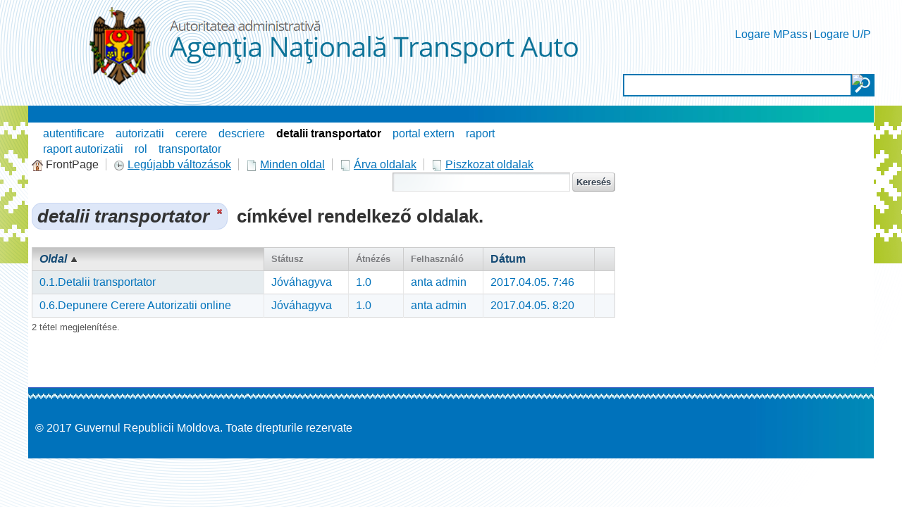

--- FILE ---
content_type: text/html;charset=UTF-8
request_url: https://autorizatiiauto.gov.md/hu/wiki;jsessionid=63C0F2CD927AE673A4FCE2470CCC4E60.liferay1?p_p_id=36&p_p_lifecycle=0&p_p_state=normal&p_p_mode=view&p_p_col_id=column-1&p_p_col_pos=2&p_p_col_count=3&p_r_p_564233524_tag=detalii+transportator&p_r_p_564233524_resetCur=true&_36_cur=1&_36_delta=20&_36_keywords=&_36_advancedSearch=false&_36_andOperator=true&_36_orderByCol=title&_36_orderByType=
body_size: 9107
content:


















































		<!DOCTYPE html>







	
	




















		














	
	
		
	
	
	
	
	
	
		
		
		
	
	
		
	
	
	
	
	

	
	
	

	
	
	

	
	
	
	
	


































<html class="ltr" dir="ltr" lang="hu-HU">

<head>
	<title>Wiki - ANTA</title>
	<script src="/static/jquery.min.js" type="text/javascript"></script>	

	


















































<meta content="text/html; charset=UTF-8" http-equiv="content-type" />
































































	

	

	

	

	

	
		<meta content="detalii transportator" lang="en-US" name="keywords" />
	



<link href="https://autorizatiiauto.gov.md/ANTA-theme/images/favicon.ico" rel="Shortcut Icon" />





	<link href="https&#x3a;&#x2f;&#x2f;autorizatiiauto&#x2e;gov&#x2e;md&#x2f;wiki&#x3f;p_p_id&#x3d;36&#x26;p_p_lifecycle&#x3d;0&#x26;p_p_state&#x3d;normal&#x26;p_p_mode&#x3d;view&#x26;p_p_col_id&#x3d;column-1&#x26;p_p_col_pos&#x3d;2&#x26;p_p_col_count&#x3d;3&#x26;p_r_p_564233524_tag&#x3d;detalii&#x2b;transportator&#x26;p_r_p_564233524_resetCur&#x3d;true&#x26;_36_cur&#x3d;1&#x26;_36_delta&#x3d;20&#x26;_36_keywords&#x3d;&#x26;_36_advancedSearch&#x3d;false&#x26;_36_andOperator&#x3d;true&#x26;_36_orderByCol&#x3d;title&#x26;_36_orderByType&#x3d;" rel="canonical" />

	

	





<link href="&#x2f;html&#x2f;css&#x2f;main&#x2e;css&#x3f;browserId&#x3d;other&#x26;themeId&#x3d;ANTA_WAR_ANTAtheme&#x26;minifierType&#x3d;css&#x26;languageId&#x3d;hu_HU&#x26;b&#x3d;6102&#x26;t&#x3d;1376376222000" rel="stylesheet" type="text/css" />









	

				<link href="https://autorizatiiauto.gov.md/html/portlet/wiki/css/main.css?browserId=other&amp;themeId=ANTA_WAR_ANTAtheme&amp;minifierType=css&amp;languageId=hu_HU&amp;b=6102&amp;t=1766426536000" rel="stylesheet" type="text/css" />

	







<script type="text/javascript">
	// <![CDATA[
		var Liferay = {
			Browser: {
				acceptsGzip: function() {
					return true;
				},
				getMajorVersion: function() {
					return 131.0;
				},
				getRevision: function() {
					return "537.36";
				},
				getVersion: function() {
					return "131.0.0.0";
				},
				isAir: function() {
					return false;
				},
				isChrome: function() {
					return true;
				},
				isFirefox: function() {
					return false;
				},
				isGecko: function() {
					return true;
				},
				isIe: function() {
					return false;
				},
				isIphone: function() {
					return false;
				},
				isLinux: function() {
					return false;
				},
				isMac: function() {
					return true;
				},
				isMobile: function() {
					return false;
				},
				isMozilla: function() {
					return false;
				},
				isOpera: function() {
					return false;
				},
				isRtf: function() {
					return true;
				},
				isSafari: function() {
					return true;
				},
				isSun: function() {
					return false;
				},
				isWap: function() {
					return false;
				},
				isWapXhtml: function() {
					return false;
				},
				isWebKit: function() {
					return true;
				},
				isWindows: function() {
					return false;
				},
				isWml: function() {
					return false;
				}
			},

			Data: {
				isCustomizationView: function() {
					return false;
				},

				notices: [
					null

					

					
				]
			},

			ThemeDisplay: {
				getCDNDynamicResourcesHost: function() {
					return "";
				},
				getCDNBaseURL: function() {
					return "https://autorizatiiauto.gov.md";
				},
				getCDNHost: function() {
					return "";
				},
				getCompanyId: function() {
					return "79264";
				},
				getCompanyGroupId: function() {
					return "79300";
				},
				getUserId: function() {
					return "79267";
				},

				

				getDoAsUserIdEncoded: function() {
					return "";
				},
				getPlid: function() {
					return "169302";
				},

				
					getLayoutId: function() {
						return "25";
					},
					getLayoutURL: function() {
						return "https://autorizatiiauto.gov.md/hu/wiki";
					},
					isPrivateLayout: function() {
						return "false";
					},
					getParentLayoutId: function() {
						return "0";
					},
					isVirtualLayout: function() {
						return false;
					},
				

				getScopeGroupId: function() {
					return "79289";
				},
				getScopeGroupIdOrLiveGroupId: function() {
					return "79289";
				},
				getParentGroupId: function() {
					return "79289";
				},
				isImpersonated: function() {
					return false;
				},
				isSignedIn: function() {
					return false;
				},
				getDefaultLanguageId: function() {
					return "en_US";
				},
				getLanguageId: function() {
					return "hu_HU";
				},
				isAddSessionIdToURL: function() {
					return true;
				},
				isFreeformLayout: function() {
					return false;
				},
				isStateExclusive: function() {
					return false;
				},
				isStateMaximized: function() {
					return false;
				},
				isStatePopUp: function() {
					return false;
				},
				getPathContext: function() {
					return "";
				},
				getPathImage: function() {
					return "/image";
				},
				getPathJavaScript: function() {
					return "/html/js";
				},
				getPathMain: function() {
					return "/hu/c";
				},
				getPathThemeImages: function() {
					return "https://autorizatiiauto.gov.md/ANTA-theme/images";
				},
				getPathThemeRoot: function() {
					return "/ANTA-theme";
				},
				getURLControlPanel: function() {
					return "/hu/group/control_panel;jsessionid=50B46FD23D23CA168825B8CA120A7359.liferay1?doAsGroupId=79289&refererPlid=169302";
				},
				getURLHome: function() {
					return "https\x3a\x2f\x2fautorizatiiauto\x2egov\x2emd\x2fweb\x2fguest";
				},
				getSessionId: function() {
					
						
							return "50B46FD23D23CA168825B8CA120A7359.liferay1";
						
						
					
				},
				getPortletSetupShowBordersDefault: function() {
					return false;
				}
			},

			PropsValues: {
				NTLM_AUTH_ENABLED: false
			}
		};

		var themeDisplay = Liferay.ThemeDisplay;

		

		Liferay.AUI = {
			getAvailableLangPath: function() {
				return 'available_languages.jsp?browserId=other&themeId=ANTA_WAR_ANTAtheme&colorSchemeId=01&minifierType=js&languageId=hu_HU&b=6102&t=1376642994000';
			},
			getBaseURL: function() {
				return 'https://autorizatiiauto.gov.md/html/js/aui/';
			},
			getCombine: function() {
				return true;
			},
			getComboPath: function() {
				return '/combo/?browserId=other&minifierType=&languageId=hu_HU&b=6102&t=1376642994000&p=/html/js&';
			},
			getFilter: function() {
				
					
						return {
							replaceStr: function(match, fragment, string) {
								return fragment + 'm=' + (match.split('/html/js')[1] || '');
							},
							searchExp: '(\\?|&)/([^&]+)'
						};
					
					
					
				
			},
			getJavaScriptRootPath: function() {
				return '/html/js';
			},
			getLangPath: function() {
				return 'aui_lang.jsp?browserId=other&themeId=ANTA_WAR_ANTAtheme&colorSchemeId=01&minifierType=js&languageId=hu_HU&b=6102&t=1376642994000';
			},
			getRootPath: function() {
				return '/html/js/aui/';
			}
		};

		window.YUI_config = {
			base: Liferay.AUI.getBaseURL(),
			comboBase: Liferay.AUI.getComboPath(),
			fetchCSS: true,
			filter: Liferay.AUI.getFilter(),
			root: Liferay.AUI.getRootPath(),
			useBrowserConsole: false
		};

		Liferay.authToken = 'N3T9KmoY';

		

		Liferay.currentURL = '\x2fhu\x2fwiki\x3bjsessionid\x3d63C0F2CD927AE673A4FCE2470CCC4E60\x2eliferay1\x3fp_p_id\x3d36\x26p_p_lifecycle\x3d0\x26p_p_state\x3dnormal\x26p_p_mode\x3dview\x26p_p_col_id\x3dcolumn-1\x26p_p_col_pos\x3d2\x26p_p_col_count\x3d3\x26p_r_p_564233524_tag\x3ddetalii\x2btransportator\x26p_r_p_564233524_resetCur\x3dtrue\x26_36_cur\x3d1\x26_36_delta\x3d20\x26_36_keywords\x3d\x26_36_advancedSearch\x3dfalse\x26_36_andOperator\x3dtrue\x26_36_orderByCol\x3dtitle\x26_36_orderByType\x3d';
		Liferay.currentURLEncoded = '%2Fhu%2Fwiki%3Bjsessionid%3D63C0F2CD927AE673A4FCE2470CCC4E60.liferay1%3Fp_p_id%3D36%26p_p_lifecycle%3D0%26p_p_state%3Dnormal%26p_p_mode%3Dview%26p_p_col_id%3Dcolumn-1%26p_p_col_pos%3D2%26p_p_col_count%3D3%26p_r_p_564233524_tag%3Ddetalii%2Btransportator%26p_r_p_564233524_resetCur%3Dtrue%26_36_cur%3D1%26_36_delta%3D20%26_36_keywords%3D%26_36_advancedSearch%3Dfalse%26_36_andOperator%3Dtrue%26_36_orderByCol%3Dtitle%26_36_orderByType%3D';
	// ]]>
</script>


	
		
			
				<script src="/html/js/barebone.jsp?browserId=other&amp;themeId=ANTA_WAR_ANTAtheme&amp;colorSchemeId=01&amp;minifierType=js&amp;minifierBundleId=javascript.barebone.files&amp;languageId=hu_HU&amp;b=6102&amp;t=1376642994000" type="text/javascript"></script>
			
			
		
	
	




<script type="text/javascript">
	// <![CDATA[
		

			

			
				Liferay.Portlet.list = ['141_INSTANCE_7G50GkLo4aHX','122_INSTANCE_vH99z8SHUYuR','36'];
			
		

		

		
	// ]]>
</script>














	











<link class="lfr-css-file" href="https&#x3a;&#x2f;&#x2f;autorizatiiauto&#x2e;gov&#x2e;md&#x2f;ANTA-theme&#x2f;css&#x2f;main&#x2e;css&#x3f;browserId&#x3d;other&#x26;themeId&#x3d;ANTA_WAR_ANTAtheme&#x26;minifierType&#x3d;css&#x26;languageId&#x3d;hu_HU&#x26;b&#x3d;6102&#x26;t&#x3d;1540536474000" rel="stylesheet" type="text/css" />




	<style type="text/css">
		.site-breadcrumbs {
 display:none!important;
}
.custom-logo {
    min-height:150px;
}
#layout-column_column-2:first-child {
   margin-top:15px;
}

/*submeniu*/
.nav-menu ul li ul li a {
  font-size: 12pt;
}
.nav-menu ul li ul li {
  line-height: 1.6!important
}


#content, #footer {
    width: 1200px;
    min-width: 1200px;
    max-width: 1200px;
}

iframe.rs-iframe-container {
    min-height: 400px;
}

#banner {
    max-width: 1201px;
    min-width: 1201px;
    width: 1201px;
}
	</style>





	<style type="text/css">

		

			

		

			

		

			

		

	</style>



</head>

<body class=" yui3-skin-sam controls-visible guest-site signed-out public-page site">

<a href="#main-content" id="skip-to-content">Ugrás a tartalomhoz</a>





































































































<div class="GreenBG"></div>
<div id="wrapper">
	<header id="banner" role="banner">
		<div id="searchContainer">
			<input type="text" value="" title="Search Text" name="" id="searchInput" />
			<input type="image" alt="search" border="0" align="absmiddle" title="Start Search" id="searchButton">
		</div>
		<div id="heading">
			<h1 class="site-title">
				<a class="logo custom-logo" href="https://autorizatiiauto.gov.md/hu/wiki;jsessionid=50B46FD23D23CA168825B8CA120A7359.liferay1?p_auth=N3T9KmoY&amp;p_p_auth=KSTuT83O&amp;p_p_id=49&amp;p_p_lifecycle=1&amp;p_p_state=normal&amp;p_p_mode=view&amp;_49_struts_action=%2Fmy_sites%2Fview&amp;_49_groupId=79289&amp;_49_privateLayout=false" title="Ugrás: ANTA">
					<img alt="ANTA" height="128" src="/image/layout_set_logo?img_id=83410&amp;t=1767546170409" width="708" />
				</a>

							</h1>

			<h2 class="page-title">
				<span>Wiki</span>
			</h2>
		</div>

					<!--<a href="/hu/c/portal/login?p_l_id=169302" id="sign-in" rel="nofollow">Bejelentkezés</a>-->
<div id="sign-in" style="background:none">
<a href="/hu/c/portal/login?p_l_id=169302" id="" rel="nofollow">Logare MPass</a> | 
<a href="/signin" id="" rel="nofollow">Logare U/P</a>
</div>

		
					<nav class="sort-pages modify-pages" id="navigation">
	<h1>
		<span>Navigáció</span>
	</h1>

	<ul>
									<li>
							<a href="https&#x3a;&#x2f;&#x2f;autorizatiiauto&#x2e;gov&#x2e;md&#x2f;hu&#x2f;acasa&#x3b;jsessionid&#x3d;50B46FD23D23CA168825B8CA120A7359&#x2e;liferay1" ><span>






















































 Acasa</span></a>

							</li>
									<li>
							<a href="https&#x3a;&#x2f;&#x2f;autorizatiiauto&#x2e;gov&#x2e;md&#x2f;hu&#x2f;descriere-serviciu&#x3b;jsessionid&#x3d;50B46FD23D23CA168825B8CA120A7359&#x2e;liferay1" ><span>






















































 Descriere serviciu</span></a>

							</li>
									<li>
							<a href="https&#x3a;&#x2f;&#x2f;autorizatiiauto&#x2e;gov&#x2e;md&#x2f;hu&#x2f;legaturi-utile&#x3b;jsessionid&#x3d;50B46FD23D23CA168825B8CA120A7359&#x2e;liferay1" ><span>






















































 Legaturi utile</span></a>

							</li>
									<li>
							<a href="https&#x3a;&#x2f;&#x2f;mpay&#x2e;gov&#x2e;md&#x2f;Order&#x2f;Search&#x2f;ANT01" ><span>






















































 Plata in avans</span></a>

							</li>
									<li aria-selected="true" class="selected">
							<a href="https&#x3a;&#x2f;&#x2f;autorizatiiauto&#x2e;gov&#x2e;md&#x2f;hu&#x2f;wiki&#x3b;jsessionid&#x3d;50B46FD23D23CA168825B8CA120A7359&#x2e;liferay1" ><span>






















































 Wiki</span></a>

							</li>
			</ul>
</nav>			</header>
	
	<div id="contentCont">
		<div id="content">
			<div id="contentHeader">				
				<div id="contentHeaderRight">
				</div>
			</div>
			<div id="layoutCont">
									







































































































	
		


























































	

	<div class="portlet-boundary portlet-boundary_103_  portlet-static portlet-static-end portlet-borderless  " id="p_p_id_103_" >
		<span id="p_103"></span>

		<div class="portlet-body">



	
	
	
	

		

	





			
		</div>
	</div>





	

<div class="columns-2" id="main-content" role="main">
			<div class="portlet-layout">
			<div class="aui-w70 portlet-column portlet-column-first" id="column-1">
				<div class="portlet-dropzone portlet-column-content portlet-column-content-first" id="layout-column_column-1">





















































	
		


























































	

	<div class="portlet-boundary portlet-boundary_141_  portlet-static portlet-static-end portlet-borderless portlet-asset-tags-navigation " id="p_p_id_141_INSTANCE_7G50GkLo4aHX_" >
		<span id="p_141_INSTANCE_7G50GkLo4aHX"></span>

		<div class="portlet-body">



	
	
	
	

		

















































	
	
	
	
	

		

		
			
			

				

				<div class="portlet-borderless-container" style="">
					

					


	<div class="portlet-body">



	
		
			
			
				
					

























































































































	

				

				
					
					
						


	
	
		

























































































































	
		<ul class="tag-items tag-list"><li class="tag-popularity-2"><span><a href="https://autorizatiiauto.gov.md/hu/wiki;jsessionid=50B46FD23D23CA168825B8CA120A7359.liferay1?p_p_id=141_INSTANCE_7G50GkLo4aHX&amp;p_p_lifecycle=0&amp;p_p_state=normal&amp;p_p_mode=view&amp;p_p_col_id=column-1&amp;p_p_col_count=3&amp;p_r_p_564233524_resetCur=true&amp;p_r_p_564233524_tag=autentificare">autentificare</a></span></li><li class="tag-popularity-2"><span><a href="https://autorizatiiauto.gov.md/hu/wiki;jsessionid=50B46FD23D23CA168825B8CA120A7359.liferay1?p_p_id=141_INSTANCE_7G50GkLo4aHX&amp;p_p_lifecycle=0&amp;p_p_state=normal&amp;p_p_mode=view&amp;p_p_col_id=column-1&amp;p_p_col_count=3&amp;p_r_p_564233524_resetCur=true&amp;p_r_p_564233524_tag=autorizatii">autorizatii</a></span></li><li class="tag-popularity-5"><span><a href="https://autorizatiiauto.gov.md/hu/wiki;jsessionid=50B46FD23D23CA168825B8CA120A7359.liferay1?p_p_id=141_INSTANCE_7G50GkLo4aHX&amp;p_p_lifecycle=0&amp;p_p_state=normal&amp;p_p_mode=view&amp;p_p_col_id=column-1&amp;p_p_col_count=3&amp;p_r_p_564233524_resetCur=true&amp;p_r_p_564233524_tag=cerere">cerere</a></span></li><li class="tag-popularity-2"><span><a href="https://autorizatiiauto.gov.md/hu/wiki;jsessionid=50B46FD23D23CA168825B8CA120A7359.liferay1?p_p_id=141_INSTANCE_7G50GkLo4aHX&amp;p_p_lifecycle=0&amp;p_p_state=normal&amp;p_p_mode=view&amp;p_p_col_id=column-1&amp;p_p_col_count=3&amp;p_r_p_564233524_resetCur=true&amp;p_r_p_564233524_tag=descriere">descriere</a></span></li><li class="tag-popularity-2"><span><a class="tag-selected" href="https://autorizatiiauto.gov.md/hu/wiki;jsessionid=50B46FD23D23CA168825B8CA120A7359.liferay1?p_p_id=141_INSTANCE_7G50GkLo4aHX&amp;p_p_lifecycle=0&amp;p_p_state=normal&amp;p_p_mode=view&amp;p_p_col_id=column-1&amp;p_p_col_count=3&amp;p_r_p_564233524_resetCur=true&amp;p_r_p_564233524_tag=">detalii transportator</a></span></li><li class="tag-popularity-2"><span><a href="https://autorizatiiauto.gov.md/hu/wiki;jsessionid=50B46FD23D23CA168825B8CA120A7359.liferay1?p_p_id=141_INSTANCE_7G50GkLo4aHX&amp;p_p_lifecycle=0&amp;p_p_state=normal&amp;p_p_mode=view&amp;p_p_col_id=column-1&amp;p_p_col_count=3&amp;p_r_p_564233524_resetCur=true&amp;p_r_p_564233524_tag=portal+extern">portal extern</a></span></li><li class="tag-popularity-3"><span><a href="https://autorizatiiauto.gov.md/hu/wiki;jsessionid=50B46FD23D23CA168825B8CA120A7359.liferay1?p_p_id=141_INSTANCE_7G50GkLo4aHX&amp;p_p_lifecycle=0&amp;p_p_state=normal&amp;p_p_mode=view&amp;p_p_col_id=column-1&amp;p_p_col_count=3&amp;p_r_p_564233524_resetCur=true&amp;p_r_p_564233524_tag=raport">raport</a></span></li><li class="tag-popularity-2"><span><a href="https://autorizatiiauto.gov.md/hu/wiki;jsessionid=50B46FD23D23CA168825B8CA120A7359.liferay1?p_p_id=141_INSTANCE_7G50GkLo4aHX&amp;p_p_lifecycle=0&amp;p_p_state=normal&amp;p_p_mode=view&amp;p_p_col_id=column-1&amp;p_p_col_count=3&amp;p_r_p_564233524_resetCur=true&amp;p_r_p_564233524_tag=raport++autorizatii">raport  autorizatii</a></span></li><li class="tag-popularity-2"><span><a href="https://autorizatiiauto.gov.md/hu/wiki;jsessionid=50B46FD23D23CA168825B8CA120A7359.liferay1?p_p_id=141_INSTANCE_7G50GkLo4aHX&amp;p_p_lifecycle=0&amp;p_p_state=normal&amp;p_p_mode=view&amp;p_p_col_id=column-1&amp;p_p_col_count=3&amp;p_r_p_564233524_resetCur=true&amp;p_r_p_564233524_tag=rol">rol</a></span></li><li class="tag-popularity-4"><span><a href="https://autorizatiiauto.gov.md/hu/wiki;jsessionid=50B46FD23D23CA168825B8CA120A7359.liferay1?p_p_id=141_INSTANCE_7G50GkLo4aHX&amp;p_p_lifecycle=0&amp;p_p_state=normal&amp;p_p_mode=view&amp;p_p_col_id=column-1&amp;p_p_col_count=3&amp;p_r_p_564233524_resetCur=true&amp;p_r_p_564233524_tag=transportator">transportator</a></span></li></ul><br style="clear: both;" />
	




	

					
				
			
			
		
	
	



	</div>

				</div>

				
			
		
	


	





			
		</div>
	</div>





	
	






















































	
		
	
	






















































	
		


























































	

	<div class="portlet-boundary portlet-boundary_36_  portlet-static portlet-static-end portlet-borderless portlet-wiki " id="p_p_id_36_" >
		<span id="p_36"></span>

		<div class="portlet-body">



	
	
	
	

		

















































	
	
	
	
	

		

		
			
			

				

				<div class="portlet-borderless-container" style="">
					

					


	<div class="portlet-body">



	
		
			
			
				
					

























































































































	

				

				
					
					
						


	
	
		






























































































































	<div class="top-links-container">
		

		<div class="top-links">
			<ul class="top-links-navigation">
				<li class="top-link first">

					

					































































	
	
	
		<span  >
			
				
				
					
	
		
			
			
				<img class="icon aui-icon-home" id="rjus" src="https://autorizatiiauto.gov.md/ANTA-theme/images/spacer.png"  alt="" style="background-image: url('https://autorizatiiauto.gov.md/ANTA-theme/images/aui/icon_sprite.png'); height: 16px; width: 16px;" />
			
		
	

	
		
		
		
			
				<span class="taglib-text">FrontPage</span>
			
		
	

				
			
		</span>
	





				</li>

				<li class="top-link">

					

					































































	
	
	
		<span  >
			
				
					<a class="taglib-icon" href="https://autorizatiiauto.gov.md/hu/wiki/-/wiki/Main/recent_changes;jsessionid=50B46FD23D23CA168825B8CA120A7359.liferay1" id="_36_ctvk" >
						
	
		
			
				<img class="icon aui-icon-clock" src="https://autorizatiiauto.gov.md/ANTA-theme/images/spacer.png"  alt="" style="background-image: url('https://autorizatiiauto.gov.md/ANTA-theme/images/aui/icon_sprite.png'); height: 16px; width: 16px;" />
			
			
		
	

	
		
		
		
			
				<span class="taglib-text">Legújabb változások</span>
			
		
	

					</a>
				
				
			
		</span>
	





	

				</li>

				<li class="top-link">

					

					































































	
	
	
		<span  >
			
				
					<a class="taglib-icon" href="https://autorizatiiauto.gov.md/hu/wiki/-/wiki/Main/all_pages;jsessionid=50B46FD23D23CA168825B8CA120A7359.liferay1" id="_36_suxb" >
						
	
		
			
				<img class="icon aui-icon-document" src="https://autorizatiiauto.gov.md/ANTA-theme/images/spacer.png"  alt="" style="background-image: url('https://autorizatiiauto.gov.md/ANTA-theme/images/aui/icon_sprite.png'); height: 16px; width: 16px;" />
			
			
		
	

	
		
		
		
			
				<span class="taglib-text">Minden oldal</span>
			
		
	

					</a>
				
				
			
		</span>
	





	

				</li>

				<li class="top-link">

					

					































































	
	
	
		<span  >
			
				
					<a class="taglib-icon" href="https://autorizatiiauto.gov.md/hu/wiki/-/wiki/Main/orphan_pages;jsessionid=50B46FD23D23CA168825B8CA120A7359.liferay1" id="_36_gezi" >
						
	
		
			
				<img class="icon aui-icon-document-b" src="https://autorizatiiauto.gov.md/ANTA-theme/images/spacer.png"  alt="" style="background-image: url('https://autorizatiiauto.gov.md/ANTA-theme/images/aui/icon_sprite.png'); height: 16px; width: 16px;" />
			
			
		
	

	
		
		
		
			
				<span class="taglib-text">Árva oldalak</span>
			
		
	

					</a>
				
				
			
		</span>
	





	

				</li>

				<li class="top-link last">

					

					































































	
	
	
		<span  >
			
				
					<a class="taglib-icon" href="https://autorizatiiauto.gov.md/hu/wiki/-/wiki/Main/draft_pages;jsessionid=50B46FD23D23CA168825B8CA120A7359.liferay1" id="_36_fmzi" >
						
	
		
			
				<img class="icon aui-icon-document-b" src="https://autorizatiiauto.gov.md/ANTA-theme/images/spacer.png"  alt="" style="background-image: url('https://autorizatiiauto.gov.md/ANTA-theme/images/aui/icon_sprite.png'); height: 16px; width: 16px;" />
			
			
		
	

	
		
		
		
			
				<span class="taglib-text">Piszkozat oldalak</span>
			
		
	

					</a>
				
				
			
		</span>
	





	

				</li>
			</ul>

			
				
			

			<div class="page-search">
				










































































<form action="https://autorizatiiauto.gov.md/hu/wiki;jsessionid=50B46FD23D23CA168825B8CA120A7359.liferay1?p_p_id=36&amp;p_p_lifecycle=0&amp;p_p_state=normal&amp;p_p_mode=view&amp;p_p_col_id=column-1&amp;p_p_col_pos=2&amp;p_p_col_count=3&amp;_36_struts_action=%2Fwiki%2Fsearch" class="aui-form  " id="_36_searchFm" method="get" name="_36_searchFm" >
	<input name="_36_formDate" type="hidden" value="1768407786629" />
					<input name="p_p_id" type="hidden" value="36" /><input name="p_p_lifecycle" type="hidden" value="0" /><input name="p_p_state" type="hidden" value="normal" /><input name="p_p_mode" type="hidden" value="view" /><input name="p_p_col_id" type="hidden" value="column-1" /><input name="p_p_col_pos" type="hidden" value="2" /><input name="p_p_col_count" type="hidden" value="3" /><input name="_36_struts_action" type="hidden" value="&#x2f;wiki&#x2f;search" />
					











































































	
	
	
	
	
	
	

		

		
			
			
				<input class="aui-field-input aui-field-input-text"  id="_36_redirect"  name="_36_redirect"     type="hidden" value="https&#x3a;&#x2f;&#x2f;autorizatiiauto&#x2e;gov&#x2e;md&#x2f;hu&#x2f;wiki&#x3b;jsessionid&#x3d;50B46FD23D23CA168825B8CA120A7359&#x2e;liferay1&#x3f;p_p_id&#x3d;36&#x26;p_p_lifecycle&#x3d;0&#x26;p_p_state&#x3d;normal&#x26;p_p_mode&#x3d;view&#x26;p_p_col_id&#x3d;column-1&#x26;p_p_col_pos&#x3d;2&#x26;p_p_col_count&#x3d;3&#x26;_36_advancedSearch&#x3d;false&#x26;_36_orderByType&#x3d;&#x26;_36_keywords&#x3d;&#x26;p_r_p_564233524_tag&#x3d;detalii&#x2b;transportator&#x26;_36_orderByCol&#x3d;title&#x26;_36_delta&#x3d;20&#x26;p_r_p_564233524_resetCur&#x3d;true&#x26;_36_cur&#x3d;1&#x26;_36_andOperator&#x3d;true"   />
			
		
	





					











































































	
	
	
	
	
	
	

		

		
			
			
				<input class="aui-field-input aui-field-input-text"  id="_36_nodeId"  name="_36_nodeId"     type="hidden" value="143512"   />
			
		
	






					<span class="aui-search-bar">
						









































































	<span class="aui-field aui-field-text aui-field-inline">
		<span class="aui-field-content">
			

			

			<span class="aui-field-element ">



	
	
	
	
	
	
	

		

		
			
			
				<input class="aui-field-input aui-field-input-text"  id="_36_keywords"  name="_36_keywords"    title="Oldalak keresése" type="text" value=""  size="30"  />
			
		
	



			</span>

			

			
		</span>
	</span>




						








































































<span class="aui-button aui-button-submit">
	<span class="aui-button-content">
		<input class="aui-button-input aui-button-input-submit"    type='submit' value="Keresés"    />
	</span>
</span>
					</span>
				










































































</form>


			</div>
		</div>
	</div>

	



	





































































































































	
	
	

		

		<h1 class="taglib-categorization-filter entry-title">
			<em>
	
		<span class="asset-entry">
			detalii transportator

			
				
			

			<a href="https://autorizatiiauto.gov.md/hu/wiki;jsessionid=50B46FD23D23CA168825B8CA120A7359.liferay1?p_p_id=36&p_p_lifecycle=0&p_p_state=normal&p_p_mode=view&p_p_col_id=column-1&p_p_col_pos=2&p_p_col_count=3&p_r_p_564233524_tag=" title="Eltávolítás">
				<span class="aui-icon aui-icon-close aui-textboxlistentry-close"></span>
			</a>
		</span>
	
</em> címkével rendelkező oldalak.
		</h1>
	



























































<div class="lfr-search-container ">
	

	<div class="results-grid" id="_36_ocerSearchContainerSearchContainer">
		<table class="taglib-search-iterator">

		
			<tr class="portlet-section-header results-header">

			

				<th class="col-1 col-page first sort-column sort-" id="_36_ocerSearchContainer_col-page"

					

					
				>

					
						<span class="result-column-name">

							

							
								

									

									<a href="https://autorizatiiauto.gov.md/hu/wiki;jsessionid=50B46FD23D23CA168825B8CA120A7359.liferay1?p_p_id=36&p_p_lifecycle=0&p_p_state=normal&p_p_mode=view&p_p_col_id=column-1&p_p_col_pos=2&p_p_col_count=3&_36_advancedSearch=false&_36_keywords=&p_r_p_564233524_tag=detalii+transportator&_36_delta=20&p_r_p_564233524_resetCur=true&_36_cur=1&_36_andOperator=true&_36_orderByCol=title&_36_orderByType=asc">
								
								
							
					

						

						
							
							
								Oldal
							
						

					
							</a>
						</span>
					
				</th>

			

				<th class="col-2 col-status " id="_36_ocerSearchContainer_col-status"

					

					
				>

					

						

						
							
							
								Státusz
							
						

					
				</th>

			

				<th class="col-3 col-revision " id="_36_ocerSearchContainer_col-revision"

					

					
				>

					

						

						
							
							
								Átnézés
							
						

					
				</th>

			

				<th class="col-4 col-user " id="_36_ocerSearchContainer_col-user"

					

					
				>

					

						

						
							
							
								Felhasználó
							
						

					
				</th>

			

				<th class="col-5 col-date " id="_36_ocerSearchContainer_col-date"

					

					
				>

					
						<span class="result-column-name">

							

							
								

									

									<a href="https://autorizatiiauto.gov.md/hu/wiki;jsessionid=50B46FD23D23CA168825B8CA120A7359.liferay1?p_p_id=36&p_p_lifecycle=0&p_p_state=normal&p_p_mode=view&p_p_col_id=column-1&p_p_col_pos=2&p_p_col_count=3&_36_advancedSearch=false&_36_keywords=&p_r_p_564233524_tag=detalii+transportator&_36_delta=20&p_r_p_564233524_resetCur=true&_36_cur=1&_36_andOperator=true&_36_orderByCol=modifiedDate&_36_orderByType=">
								
								
							
					

						

						
							
							
								Dátum
							
						

					
							</a>
						</span>
					
				</th>

			

				<th class="col-6 col-6 last" id="_36_ocerSearchContainer_col-6"

					

					
				>

					

						

						
							
								&nbsp;
							
							
						

					
				</th>

			

			</tr>
			<tr class="lfr-template portlet-section-body results-row">

				

					<td></td>

				

					<td></td>

				

					<td></td>

				

					<td></td>

				

					<td></td>

				

					<td></td>

				

			</tr>
		

		

		

			<tr class="portlet-section-body results-row" >

			

				<td class="align-left col-1 col-page  first sort-column valign-middle" colspan="1"
					
						headers="_36_ocerSearchContainer_col-page"
					

					id="_36_ocerSearchContainer_col-page_row-1"
				>

					<a href="https://autorizatiiauto.gov.md/hu/wiki/-/wiki/Main/0.1.Detalii+transportator;jsessionid=50B46FD23D23CA168825B8CA120A7359.liferay1?_36_redirect=https%3A%2F%2Fautorizatiiauto.gov.md%2Fhu%2Fwiki%3Bjsessionid%3D50B46FD23D23CA168825B8CA120A7359.liferay1%3Fp_p_id%3D36%26p_p_lifecycle%3D0%26p_p_state%3Dnormal%26p_p_mode%3Dview%26p_p_col_id%3Dcolumn-1%26p_p_col_pos%3D2%26p_p_col_count%3D3%26_36_advancedSearch%3Dfalse%26_36_orderByType%3D%26_36_keywords%3D%26p_r_p_564233524_tag%3Ddetalii%2Btransportator%26_36_orderByCol%3Dtitle%26_36_delta%3D20%26p_r_p_564233524_resetCur%3Dtrue%26_36_cur%3D1%26_36_andOperator%3Dtrue">0.1.Detalii transportator</a>

				</td>

			

				<td class="align-left col-2 col-status  valign-middle" colspan="1"
					
						headers="_36_ocerSearchContainer_col-status"
					

					id="_36_ocerSearchContainer_col-status_row-1"
				>

					<a href="https://autorizatiiauto.gov.md/hu/wiki/-/wiki/Main/0.1.Detalii+transportator;jsessionid=50B46FD23D23CA168825B8CA120A7359.liferay1?_36_redirect=https%3A%2F%2Fautorizatiiauto.gov.md%2Fhu%2Fwiki%3Bjsessionid%3D50B46FD23D23CA168825B8CA120A7359.liferay1%3Fp_p_id%3D36%26p_p_lifecycle%3D0%26p_p_state%3Dnormal%26p_p_mode%3Dview%26p_p_col_id%3Dcolumn-1%26p_p_col_pos%3D2%26p_p_col_count%3D3%26_36_advancedSearch%3Dfalse%26_36_orderByType%3D%26_36_keywords%3D%26p_r_p_564233524_tag%3Ddetalii%2Btransportator%26_36_orderByCol%3Dtitle%26_36_delta%3D20%26p_r_p_564233524_resetCur%3Dtrue%26_36_cur%3D1%26_36_andOperator%3Dtrue">Jóváhagyva</a>

				</td>

			

				<td class="align-left col-3 col-revision  valign-middle" colspan="1"
					
						headers="_36_ocerSearchContainer_col-revision"
					

					id="_36_ocerSearchContainer_col-revision_row-1"
				>

					<a href="https://autorizatiiauto.gov.md/hu/wiki/-/wiki/Main/0.1.Detalii+transportator;jsessionid=50B46FD23D23CA168825B8CA120A7359.liferay1?_36_redirect=https%3A%2F%2Fautorizatiiauto.gov.md%2Fhu%2Fwiki%3Bjsessionid%3D50B46FD23D23CA168825B8CA120A7359.liferay1%3Fp_p_id%3D36%26p_p_lifecycle%3D0%26p_p_state%3Dnormal%26p_p_mode%3Dview%26p_p_col_id%3Dcolumn-1%26p_p_col_pos%3D2%26p_p_col_count%3D3%26_36_advancedSearch%3Dfalse%26_36_orderByType%3D%26_36_keywords%3D%26p_r_p_564233524_tag%3Ddetalii%2Btransportator%26_36_orderByCol%3Dtitle%26_36_delta%3D20%26p_r_p_564233524_resetCur%3Dtrue%26_36_cur%3D1%26_36_andOperator%3Dtrue">1.0</a>

				</td>

			

				<td class="align-left col-4 col-user  valign-middle" colspan="1"
					
						headers="_36_ocerSearchContainer_col-user"
					

					id="_36_ocerSearchContainer_col-user_row-1"
				>

					<a href="https://autorizatiiauto.gov.md/hu/wiki/-/wiki/Main/0.1.Detalii+transportator;jsessionid=50B46FD23D23CA168825B8CA120A7359.liferay1?_36_redirect=https%3A%2F%2Fautorizatiiauto.gov.md%2Fhu%2Fwiki%3Bjsessionid%3D50B46FD23D23CA168825B8CA120A7359.liferay1%3Fp_p_id%3D36%26p_p_lifecycle%3D0%26p_p_state%3Dnormal%26p_p_mode%3Dview%26p_p_col_id%3Dcolumn-1%26p_p_col_pos%3D2%26p_p_col_count%3D3%26_36_advancedSearch%3Dfalse%26_36_orderByType%3D%26_36_keywords%3D%26p_r_p_564233524_tag%3Ddetalii%2Btransportator%26_36_orderByCol%3Dtitle%26_36_delta%3D20%26p_r_p_564233524_resetCur%3Dtrue%26_36_cur%3D1%26_36_andOperator%3Dtrue">anta admin</a>

				</td>

			

				<td class="align-left col-5 col-date  valign-middle" colspan="1"
					
						headers="_36_ocerSearchContainer_col-date"
					

					id="_36_ocerSearchContainer_col-date_row-1"
				>

					<a href="https://autorizatiiauto.gov.md/hu/wiki/-/wiki/Main/0.1.Detalii+transportator;jsessionid=50B46FD23D23CA168825B8CA120A7359.liferay1?_36_redirect=https%3A%2F%2Fautorizatiiauto.gov.md%2Fhu%2Fwiki%3Bjsessionid%3D50B46FD23D23CA168825B8CA120A7359.liferay1%3Fp_p_id%3D36%26p_p_lifecycle%3D0%26p_p_state%3Dnormal%26p_p_mode%3Dview%26p_p_col_id%3Dcolumn-1%26p_p_col_pos%3D2%26p_p_col_count%3D3%26_36_advancedSearch%3Dfalse%26_36_orderByType%3D%26_36_keywords%3D%26p_r_p_564233524_tag%3Ddetalii%2Btransportator%26_36_orderByCol%3Dtitle%26_36_delta%3D20%26p_r_p_564233524_resetCur%3Dtrue%26_36_cur%3D1%26_36_andOperator%3Dtrue">2017.04.05. 7:46</a>

				</td>

			

				<td class="align-right col-6 col-6  last valign-middle" colspan="1"
					
						headers="_36_ocerSearchContainer_col-6"
					

					id="_36_ocerSearchContainer_col-6_row-1"
				>

					































































	

	

	

	

	

	


				</td>

			

			</tr>

		

			<tr class="portlet-section-alternate results-row alt last" >

			

				<td class="align-left col-1 col-page  first sort-column valign-middle" colspan="1"
					
						headers="_36_ocerSearchContainer_col-page"
					

					id="_36_ocerSearchContainer_col-page_row-2"
				>

					<a href="https://autorizatiiauto.gov.md/hu/wiki/-/wiki/Main/0.6.Depunere+Cerere+Autorizatii+online;jsessionid=50B46FD23D23CA168825B8CA120A7359.liferay1?_36_redirect=https%3A%2F%2Fautorizatiiauto.gov.md%2Fhu%2Fwiki%3Bjsessionid%3D50B46FD23D23CA168825B8CA120A7359.liferay1%3Fp_p_id%3D36%26p_p_lifecycle%3D0%26p_p_state%3Dnormal%26p_p_mode%3Dview%26p_p_col_id%3Dcolumn-1%26p_p_col_pos%3D2%26p_p_col_count%3D3%26_36_advancedSearch%3Dfalse%26_36_orderByType%3D%26_36_keywords%3D%26p_r_p_564233524_tag%3Ddetalii%2Btransportator%26_36_orderByCol%3Dtitle%26_36_delta%3D20%26p_r_p_564233524_resetCur%3Dtrue%26_36_cur%3D1%26_36_andOperator%3Dtrue">0.6.Depunere Cerere Autorizatii online</a>

				</td>

			

				<td class="align-left col-2 col-status  valign-middle" colspan="1"
					
						headers="_36_ocerSearchContainer_col-status"
					

					id="_36_ocerSearchContainer_col-status_row-2"
				>

					<a href="https://autorizatiiauto.gov.md/hu/wiki/-/wiki/Main/0.6.Depunere+Cerere+Autorizatii+online;jsessionid=50B46FD23D23CA168825B8CA120A7359.liferay1?_36_redirect=https%3A%2F%2Fautorizatiiauto.gov.md%2Fhu%2Fwiki%3Bjsessionid%3D50B46FD23D23CA168825B8CA120A7359.liferay1%3Fp_p_id%3D36%26p_p_lifecycle%3D0%26p_p_state%3Dnormal%26p_p_mode%3Dview%26p_p_col_id%3Dcolumn-1%26p_p_col_pos%3D2%26p_p_col_count%3D3%26_36_advancedSearch%3Dfalse%26_36_orderByType%3D%26_36_keywords%3D%26p_r_p_564233524_tag%3Ddetalii%2Btransportator%26_36_orderByCol%3Dtitle%26_36_delta%3D20%26p_r_p_564233524_resetCur%3Dtrue%26_36_cur%3D1%26_36_andOperator%3Dtrue">Jóváhagyva</a>

				</td>

			

				<td class="align-left col-3 col-revision  valign-middle" colspan="1"
					
						headers="_36_ocerSearchContainer_col-revision"
					

					id="_36_ocerSearchContainer_col-revision_row-2"
				>

					<a href="https://autorizatiiauto.gov.md/hu/wiki/-/wiki/Main/0.6.Depunere+Cerere+Autorizatii+online;jsessionid=50B46FD23D23CA168825B8CA120A7359.liferay1?_36_redirect=https%3A%2F%2Fautorizatiiauto.gov.md%2Fhu%2Fwiki%3Bjsessionid%3D50B46FD23D23CA168825B8CA120A7359.liferay1%3Fp_p_id%3D36%26p_p_lifecycle%3D0%26p_p_state%3Dnormal%26p_p_mode%3Dview%26p_p_col_id%3Dcolumn-1%26p_p_col_pos%3D2%26p_p_col_count%3D3%26_36_advancedSearch%3Dfalse%26_36_orderByType%3D%26_36_keywords%3D%26p_r_p_564233524_tag%3Ddetalii%2Btransportator%26_36_orderByCol%3Dtitle%26_36_delta%3D20%26p_r_p_564233524_resetCur%3Dtrue%26_36_cur%3D1%26_36_andOperator%3Dtrue">1.0</a>

				</td>

			

				<td class="align-left col-4 col-user  valign-middle" colspan="1"
					
						headers="_36_ocerSearchContainer_col-user"
					

					id="_36_ocerSearchContainer_col-user_row-2"
				>

					<a href="https://autorizatiiauto.gov.md/hu/wiki/-/wiki/Main/0.6.Depunere+Cerere+Autorizatii+online;jsessionid=50B46FD23D23CA168825B8CA120A7359.liferay1?_36_redirect=https%3A%2F%2Fautorizatiiauto.gov.md%2Fhu%2Fwiki%3Bjsessionid%3D50B46FD23D23CA168825B8CA120A7359.liferay1%3Fp_p_id%3D36%26p_p_lifecycle%3D0%26p_p_state%3Dnormal%26p_p_mode%3Dview%26p_p_col_id%3Dcolumn-1%26p_p_col_pos%3D2%26p_p_col_count%3D3%26_36_advancedSearch%3Dfalse%26_36_orderByType%3D%26_36_keywords%3D%26p_r_p_564233524_tag%3Ddetalii%2Btransportator%26_36_orderByCol%3Dtitle%26_36_delta%3D20%26p_r_p_564233524_resetCur%3Dtrue%26_36_cur%3D1%26_36_andOperator%3Dtrue">anta admin</a>

				</td>

			

				<td class="align-left col-5 col-date  valign-middle" colspan="1"
					
						headers="_36_ocerSearchContainer_col-date"
					

					id="_36_ocerSearchContainer_col-date_row-2"
				>

					<a href="https://autorizatiiauto.gov.md/hu/wiki/-/wiki/Main/0.6.Depunere+Cerere+Autorizatii+online;jsessionid=50B46FD23D23CA168825B8CA120A7359.liferay1?_36_redirect=https%3A%2F%2Fautorizatiiauto.gov.md%2Fhu%2Fwiki%3Bjsessionid%3D50B46FD23D23CA168825B8CA120A7359.liferay1%3Fp_p_id%3D36%26p_p_lifecycle%3D0%26p_p_state%3Dnormal%26p_p_mode%3Dview%26p_p_col_id%3Dcolumn-1%26p_p_col_pos%3D2%26p_p_col_count%3D3%26_36_advancedSearch%3Dfalse%26_36_orderByType%3D%26_36_keywords%3D%26p_r_p_564233524_tag%3Ddetalii%2Btransportator%26_36_orderByCol%3Dtitle%26_36_delta%3D20%26p_r_p_564233524_resetCur%3Dtrue%26_36_cur%3D1%26_36_andOperator%3Dtrue">2017.04.05. 8:20</a>

				</td>

			

				<td class="align-right col-6 col-6  last valign-middle" colspan="1"
					
						headers="_36_ocerSearchContainer_col-6"
					

					id="_36_ocerSearchContainer_col-6_row-2"
				>

					































































	

	

	

	

	

	


				</td>

			

			</tr>

		

		</table>
	</div>

	
		<div class="taglib-search-iterator-page-iterator-bottom">
			














































































































	<div class="taglib-page-iterator" id="_36_ocerSearchContainerPageIteratorBottom">



	

<div class="search-results">
	
		
		
		
		
			
				
					2 tétel megjelenítése.
				
				
			
		
	
</div>







	</div>



	



		</div>
	
</div>




	<input id="_36_ocerSearchContainerPrimaryKeys" name="ocerSearchContainerPrimaryKeys" type="hidden" value="1.0,1.0" />

	





	

					
				
			
			
		
	
	



	</div>

				</div>

				
			
		
	


	





			
		</div>
	</div>





	
	
</div>
			</div>

			<div class="aui-w30 portlet-column portlet-column-last" id="column-2">
				<div class="portlet-dropzone empty portlet-column-content portlet-column-content-last" id="layout-column_column-2"></div>
			</div>
		</div>
	</div>





	





<form action="#" id="hrefFm" method="post" name="hrefFm">
	<span></span>
</form>
							</div>
		</div>
	</div>

	<footer id="footer" role="contentinfo">
		<div class="footer-top">
		</div>
		<p class="powered-by">
			<!--Támogató:--> &copy; 2017 Guvernul Republicii Moldova. Toate drepturile rezervate
		</p>
	</footer>
</div>














































































































	









	

				<script src="https://autorizatiiauto.gov.md/html/js/liferay/service.js?browserId=other&amp;minifierType=js&amp;languageId=hu_HU&amp;b=6102&amp;t=1766426536000" type="text/javascript"></script>

	





	

	



	


	



	



	

	



	


	



	













<script type="text/javascript">
// <![CDATA[

	Liferay.Util.addInputFocus();

	
		Liferay.Portlet.runtimePortletIds = ['103'];
	

	

	
		
		

			

			
		
	

// ]]>
</script>

















<script type="text/javascript">
// <![CDATA[

		Liferay.provide(
			window,
			'_36_curupdateCur',
			function(box) {
				var A = AUI();

				var cur = A.one(box).val();

				if (true) {
					var href = "https://autorizatiiauto.gov.md/hu/wiki;jsessionid=50B46FD23D23CA168825B8CA120A7359.liferay1?p_p_id=36&p_p_lifecycle=0&p_p_state=normal&p_p_mode=view&p_p_col_id=column-1&p_p_col_pos=2&p_p_col_count=3&_36_advancedSearch=false&_36_orderByType=&_36_keywords=&p_r_p_564233524_tag=detalii+transportator&_36_orderByCol=title&_36_delta=20&p_r_p_564233524_resetCur=false&_36_andOperator=true&_36_cur=" + cur + "";

					location.href = href;
				}
				else {
					document._36_fm.cur.value = cur;

					;
				}
			},
			['aui-base']
		);

		Liferay.provide(
			window,
			'_36_deltaupdateDelta',
			function(box) {
				var A = AUI();

				var delta = A.one(box).val();

				if (true) {
					var href = "https://autorizatiiauto.gov.md/hu/wiki;jsessionid=50B46FD23D23CA168825B8CA120A7359.liferay1?p_p_id=36&p_p_lifecycle=0&p_p_state=normal&p_p_mode=view&p_p_col_id=column-1&p_p_col_pos=2&p_p_col_count=3&_36_advancedSearch=false&_36_orderByType=&_36_keywords=&p_r_p_564233524_tag=detalii+transportator&_36_orderByCol=title&p_r_p_564233524_resetCur=false&_36_andOperator=true&_36_delta=" + delta + "";

					location.href = href;
				}
				else {
					document._36_fm.delta.value = delta;

					;
				}
			},
			['aui-base']
		);
	
				Liferay.Portlet.onLoad(
					{
						canEditTitle: false,
						columnPos: 2,
						isStatic: 'end',
						namespacedId: 'p_p_id_36_',
						portletId: '36',
						refreshURL: '\x2fhu\x2fc\x2fportal\x2frender_portlet\x3fp_l_id\x3d169302\x26p_p_id\x3d36\x26p_p_lifecycle\x3d0\x26p_t_lifecycle\x3d0\x26p_p_state\x3dnormal\x26p_p_mode\x3dview\x26p_p_col_id\x3dcolumn-1\x26p_p_col_pos\x3d2\x26p_p_col_count\x3d3\x26p_p_isolated\x3d1\x26currentURL\x3d\x252Fhu\x252Fwiki\x253Bjsessionid\x253D63C0F2CD927AE673A4FCE2470CCC4E60\x2eliferay1\x253Fp_p_id\x253D36\x2526p_p_lifecycle\x253D0\x2526p_p_state\x253Dnormal\x2526p_p_mode\x253Dview\x2526p_p_col_id\x253Dcolumn-1\x2526p_p_col_pos\x253D2\x2526p_p_col_count\x253D3\x2526p_r_p_564233524_tag\x253Ddetalii\x252Btransportator\x2526p_r_p_564233524_resetCur\x253Dtrue\x2526_36_cur\x253D1\x2526_36_delta\x253D20\x2526_36_keywords\x253D\x2526_36_advancedSearch\x253Dfalse\x2526_36_andOperator\x253Dtrue\x2526_36_orderByCol\x253Dtitle\x2526_36_orderByType\x253D\x26p_r_p_564233524_tag\x3ddetalii\x2btransportator\x26_36_andOperator\x3dtrue\x26_36_keywords\x3d\x26_36_advancedSearch\x3dfalse\x26p_r_p_564233524_resetCur\x3dtrue\x26_36_orderByCol\x3dtitle\x26_36_orderByType\x3d\x26_36_cur\x3d1\x26_36_delta\x3d20'
					}
				);
			
				Liferay.Portlet.onLoad(
					{
						canEditTitle: false,
						columnPos: 0,
						isStatic: 'end',
						namespacedId: 'p_p_id_141_INSTANCE_7G50GkLo4aHX_',
						portletId: '141_INSTANCE_7G50GkLo4aHX',
						refreshURL: '\x2fhu\x2fc\x2fportal\x2frender_portlet\x3fp_l_id\x3d169302\x26p_p_id\x3d141_INSTANCE_7G50GkLo4aHX\x26p_p_lifecycle\x3d0\x26p_t_lifecycle\x3d0\x26p_p_state\x3dnormal\x26p_p_mode\x3dview\x26p_p_col_id\x3dcolumn-1\x26p_p_col_pos\x3d0\x26p_p_col_count\x3d3\x26p_p_isolated\x3d1\x26currentURL\x3d\x252Fhu\x252Fwiki\x253Bjsessionid\x253D63C0F2CD927AE673A4FCE2470CCC4E60\x2eliferay1\x253Fp_p_id\x253D36\x2526p_p_lifecycle\x253D0\x2526p_p_state\x253Dnormal\x2526p_p_mode\x253Dview\x2526p_p_col_id\x253Dcolumn-1\x2526p_p_col_pos\x253D2\x2526p_p_col_count\x253D3\x2526p_r_p_564233524_tag\x253Ddetalii\x252Btransportator\x2526p_r_p_564233524_resetCur\x253Dtrue\x2526_36_cur\x253D1\x2526_36_delta\x253D20\x2526_36_keywords\x253D\x2526_36_advancedSearch\x253Dfalse\x2526_36_andOperator\x253Dtrue\x2526_36_orderByCol\x253Dtitle\x2526_36_orderByType\x253D'
					}
				);
			
				Liferay.Portlet.onLoad(
					{
						canEditTitle: false,
						columnPos: 0,
						isStatic: 'end',
						namespacedId: 'p_p_id_103_',
						portletId: '103',
						refreshURL: '\x2fhu\x2fc\x2fportal\x2frender_portlet\x3fp_l_id\x3d169302\x26p_p_id\x3d103\x26p_p_lifecycle\x3d0\x26p_t_lifecycle\x3d0\x26p_p_state\x3dnormal\x26p_p_mode\x3dview\x26p_p_col_id\x3d\x26p_p_col_pos\x3d0\x26p_p_col_count\x3d0\x26p_p_isolated\x3d1\x26currentURL\x3d\x252Fhu\x252Fwiki\x253Bjsessionid\x253D63C0F2CD927AE673A4FCE2470CCC4E60\x2eliferay1\x253Fp_p_id\x253D36\x2526p_p_lifecycle\x253D0\x2526p_p_state\x253Dnormal\x2526p_p_mode\x253Dview\x2526p_p_col_id\x253Dcolumn-1\x2526p_p_col_pos\x253D2\x2526p_p_col_count\x253D3\x2526p_r_p_564233524_tag\x253Ddetalii\x252Btransportator\x2526p_r_p_564233524_resetCur\x253Dtrue\x2526_36_cur\x253D1\x2526_36_delta\x253D20\x2526_36_keywords\x253D\x2526_36_advancedSearch\x253Dfalse\x2526_36_andOperator\x253Dtrue\x2526_36_orderByCol\x253Dtitle\x2526_36_orderByType\x253D'
					}
				);
			
				Liferay.Portlet.onLoad(
					{
						canEditTitle: false,
						columnPos: 1,
						isStatic: 'end',
						namespacedId: 'p_p_id_122_INSTANCE_vH99z8SHUYuR_',
						portletId: '122_INSTANCE_vH99z8SHUYuR',
						refreshURL: '\x2fhu\x2fc\x2fportal\x2frender_portlet\x3fp_l_id\x3d169302\x26p_p_id\x3d122_INSTANCE_vH99z8SHUYuR\x26p_p_lifecycle\x3d0\x26p_t_lifecycle\x3d0\x26p_p_state\x3dnormal\x26p_p_mode\x3dview\x26p_p_col_id\x3dcolumn-1\x26p_p_col_pos\x3d1\x26p_p_col_count\x3d3\x26p_p_isolated\x3d1\x26currentURL\x3d\x252Fhu\x252Fwiki\x253Bjsessionid\x253D63C0F2CD927AE673A4FCE2470CCC4E60\x2eliferay1\x253Fp_p_id\x253D36\x2526p_p_lifecycle\x253D0\x2526p_p_state\x253Dnormal\x2526p_p_mode\x253Dview\x2526p_p_col_id\x253Dcolumn-1\x2526p_p_col_pos\x253D2\x2526p_p_col_count\x253D3\x2526p_r_p_564233524_tag\x253Ddetalii\x252Btransportator\x2526p_r_p_564233524_resetCur\x253Dtrue\x2526_36_cur\x253D1\x2526_36_delta\x253D20\x2526_36_keywords\x253D\x2526_36_advancedSearch\x253Dfalse\x2526_36_andOperator\x253Dtrue\x2526_36_orderByCol\x253Dtitle\x2526_36_orderByType\x253D'
					}
				);
			AUI().use('aui-base', 'aui-tree-view', 'liferay-form', 'liferay-icon', 'liferay-menu', 'liferay-notice', 'liferay-poller', 'liferay-search-container', function(A) {(function() {
		Liferay.Icon.register(
			{
				forcePost: true,
				id: '_36_ctvk'

				
			}
		);
	})();(function() {
		Liferay.Icon.register(
			{
				forcePost: true,
				id: '_36_suxb'

				
			}
		);
	})();(function() {
		Liferay.Icon.register(
			{
				forcePost: true,
				id: '_36_gezi'

				
			}
		);
	})();(function() {
		Liferay.Icon.register(
			{
				forcePost: true,
				id: '_36_fmzi'

				
			}
		);
	})();(function() {
	Liferay.Form.register(
		{
			id: '_36_searchFm'

			
				, fieldRules: [

					

				]
			

			
		}
	);
})();(function() {
		new Liferay.SearchContainer(
			{
				classNameHover: 'hover',
				hover: true,
				id: '_36_ocerSearchContainer',
				rowClassNameAlternate: 'portlet-section-alternate',
				rowClassNameAlternateHover: 'portlet-section-alternate-hover',
				rowClassNameBody: 'portlet-section-body',
				rowClassNameBodyHover: 'portlet-section-body'
			}
		).render();
	})();(function() {
	Liferay.Util.addInputType();

	Liferay.Portlet.ready(
		function(portletId, node) {
			Liferay.Util.addInputType(node);
		}
	);
})();(function() {
	new Liferay.Menu();

	var liferayNotices = Liferay.Data.notices;

	for (var i = 1; i < liferayNotices.length; i++) {
		new Liferay.Notice(liferayNotices[i]);
	}

	
})();(function() {
	var treeViews = A.all('#_122_INSTANCE_vH99z8SHUYuR_taglibAssetCategoriesNavigationPanel .lfr-asset-category-list-container');

	treeViews.each(
		function(item, index, collection) {
			var assetCategoryList = item.one('.lfr-asset-category-list');

			var treeView = new A.TreeView(
				{
					boundingBox: item,
					contentBox: assetCategoryList,
					type: 'normal'
				}
			).render();

			var selected = assetCategoryList.one('.aui-tree-node .tag-selected');

			if (selected) {
				var selectedChild = treeView.getNodeByChild(selected);

				selectedChild.expand();

				selectedChild.eachParent(
					function(node) {
						if (node instanceof A.TreeNode) {
							node.expand();
						}
					}
				);
			}
		}
	);
})();});
// ]]>
</script>









<script src="https://autorizatiiauto.gov.md/ANTA-theme/js/main.js?browserId=other&amp;minifierType=js&amp;languageId=hu_HU&amp;b=6102&amp;t=1540536474000" type="text/javascript"></script>



	

	

	<script type="text/javascript">
		// <![CDATA[
			$('#searchContainer').find('#searchButton').click(function(){
var val = $(this).parent().find('#searchInput').val();

var l = "https://autorizatiiauto.gov.md/search?p_p_id=3&p_p_lifecycle=0&p_p_state=maximized&p_p_mode=view&_3_struts_action=%2Fsearch%2Fsearch&_3_redirect=%2Fsearch%3Fp_p_id%3D3%26p_p_lifecycle%3D0%26p_p_state%3Dmaximized%26p_p_mod%25E2%2580%25A6ion%3D%252Fsearch%252Fsearch%26_3_redirect%3D%252Fsearch%26_3_keywords%3D" + val + "%26_3_groupId%3D0&_3_keywords=" + val + "&_3_groupId=0&x=-510&y=-207";

window.location.href = l;
})

if (window.location.pathname.split('/').pop()=='search') { $('#searchContainer').hide(); }
$('.ecmpsectioncontent').on('click', 'h1', function(ev){
	var p = $(this).parent();
	var d = $(p).find('div.ecmpdivcontent');
	$(d).slideToggle('fast', function(){
		if ($(d).is(':visible')) {
			$(p).addClass('ecmpactivesection');
		} else {
			$(p).removeClass('ecmpactivesection');
		}
	});
})

			
		// ]]>
	</script>






</body>

</html>


